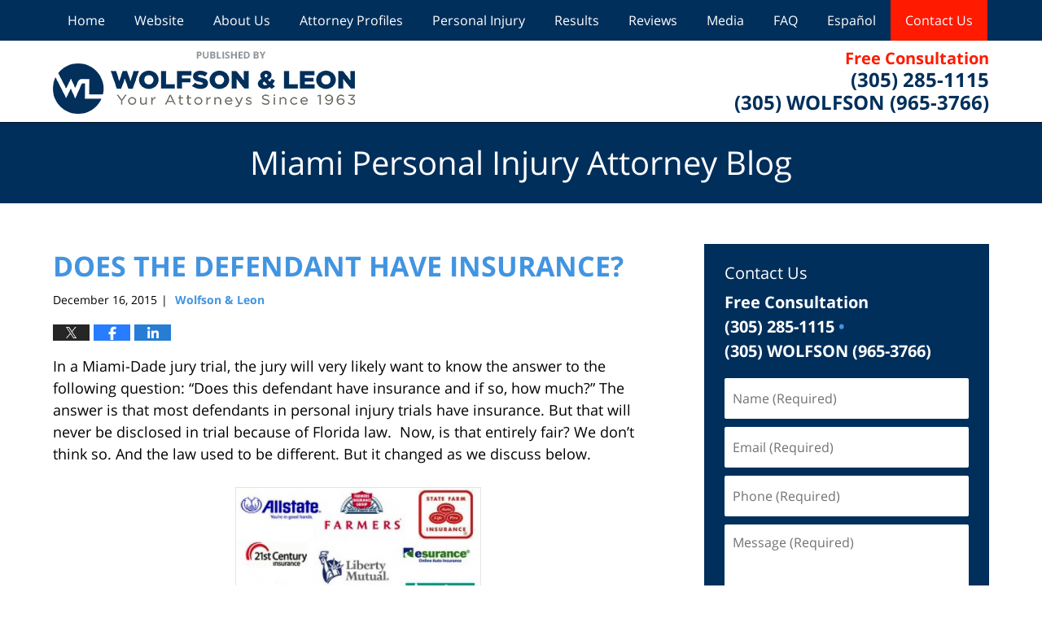

--- FILE ---
content_type: text/html; charset=UTF-8
request_url: https://www.miamipersonalinjuryattorneyblog.net/does-the-defendant-have-insurance/
body_size: 13994
content:
<!DOCTYPE html>
<html class="no-js displaymode-full" itemscope itemtype="http://schema.org/Blog" lang="en-US">
	<head prefix="og: http://ogp.me/ns# article: http://ogp.me/ns/article#" >
		<meta http-equiv="Content-Type" content="text/html; charset=utf-8" />
		<title>DOES THE DEFENDANT HAVE INSURANCE? &#8212; Miami Personal Injury Attorney Blog &#8212; December 16, 2015</title>
		<meta name="viewport" content="width=device-width, initial-scale=1.0" />

		<link rel="stylesheet" type="text/css" media="all" href="/jresources/v/20231215042617/css/main.css" />


		<script type="text/javascript">
			document.documentElement.className = document.documentElement.className.replace(/\bno-js\b/,"js");
		</script>

		<meta name="referrer" content="origin" />
		<meta name="referrer" content="unsafe-url" />

		<meta name='robots' content='index, follow, max-image-preview:large, max-snippet:-1, max-video-preview:-1' />
	<style>img:is([sizes="auto" i], [sizes^="auto," i]) { contain-intrinsic-size: 3000px 1500px }</style>
	
	<!-- This site is optimized with the Yoast SEO plugin v25.5 - https://yoast.com/wordpress/plugins/seo/ -->
	<meta name="description" content="DOES THE DEFENDANT HAVE INSURANCE?, injury lawyer, Injury attorney, Wolfson Law Firm, Miami" />
	<link rel="canonical" href="https://www.miamipersonalinjuryattorneyblog.net/does-the-defendant-have-insurance/" />
	<meta name="twitter:card" content="summary_large_image" />
	<meta name="twitter:title" content="DOES THE DEFENDANT HAVE INSURANCE? &#8212; Miami Personal Injury Attorney Blog &#8212; December 16, 2015" />
	<meta name="twitter:description" content="DOES THE DEFENDANT HAVE INSURANCE?, injury lawyer, Injury attorney, Wolfson Law Firm, Miami" />
	<meta name="twitter:image" content="https://www.miamipersonalinjuryattorneyblog.net/wp-content/uploads/sites/236/2016/03/insurancecompanies-300x200-300x200.png" />
	<meta name="twitter:label1" content="Written by" />
	<meta name="twitter:data1" content="Wolfson &amp; Leon" />
	<meta name="twitter:label2" content="Est. reading time" />
	<meta name="twitter:data2" content="3 minutes" />
	<!-- / Yoast SEO plugin. -->


<link rel="alternate" type="application/rss+xml" title="Miami Personal Injury Attorney Blog &raquo; Feed" href="https://www.miamipersonalinjuryattorneyblog.net/feed/" />
<link rel="alternate" type="application/rss+xml" title="Miami Personal Injury Attorney Blog &raquo; Comments Feed" href="https://www.miamipersonalinjuryattorneyblog.net/comments/feed/" />
<script type="text/javascript">
/* <![CDATA[ */
window._wpemojiSettings = {"baseUrl":"https:\/\/s.w.org\/images\/core\/emoji\/16.0.1\/72x72\/","ext":".png","svgUrl":"https:\/\/s.w.org\/images\/core\/emoji\/16.0.1\/svg\/","svgExt":".svg","source":{"concatemoji":"https:\/\/www.miamipersonalinjuryattorneyblog.net\/wp-includes\/js\/wp-emoji-release.min.js?ver=ef08febdc3dce7220473ad292b6eccdf"}};
/*! This file is auto-generated */
!function(s,n){var o,i,e;function c(e){try{var t={supportTests:e,timestamp:(new Date).valueOf()};sessionStorage.setItem(o,JSON.stringify(t))}catch(e){}}function p(e,t,n){e.clearRect(0,0,e.canvas.width,e.canvas.height),e.fillText(t,0,0);var t=new Uint32Array(e.getImageData(0,0,e.canvas.width,e.canvas.height).data),a=(e.clearRect(0,0,e.canvas.width,e.canvas.height),e.fillText(n,0,0),new Uint32Array(e.getImageData(0,0,e.canvas.width,e.canvas.height).data));return t.every(function(e,t){return e===a[t]})}function u(e,t){e.clearRect(0,0,e.canvas.width,e.canvas.height),e.fillText(t,0,0);for(var n=e.getImageData(16,16,1,1),a=0;a<n.data.length;a++)if(0!==n.data[a])return!1;return!0}function f(e,t,n,a){switch(t){case"flag":return n(e,"\ud83c\udff3\ufe0f\u200d\u26a7\ufe0f","\ud83c\udff3\ufe0f\u200b\u26a7\ufe0f")?!1:!n(e,"\ud83c\udde8\ud83c\uddf6","\ud83c\udde8\u200b\ud83c\uddf6")&&!n(e,"\ud83c\udff4\udb40\udc67\udb40\udc62\udb40\udc65\udb40\udc6e\udb40\udc67\udb40\udc7f","\ud83c\udff4\u200b\udb40\udc67\u200b\udb40\udc62\u200b\udb40\udc65\u200b\udb40\udc6e\u200b\udb40\udc67\u200b\udb40\udc7f");case"emoji":return!a(e,"\ud83e\udedf")}return!1}function g(e,t,n,a){var r="undefined"!=typeof WorkerGlobalScope&&self instanceof WorkerGlobalScope?new OffscreenCanvas(300,150):s.createElement("canvas"),o=r.getContext("2d",{willReadFrequently:!0}),i=(o.textBaseline="top",o.font="600 32px Arial",{});return e.forEach(function(e){i[e]=t(o,e,n,a)}),i}function t(e){var t=s.createElement("script");t.src=e,t.defer=!0,s.head.appendChild(t)}"undefined"!=typeof Promise&&(o="wpEmojiSettingsSupports",i=["flag","emoji"],n.supports={everything:!0,everythingExceptFlag:!0},e=new Promise(function(e){s.addEventListener("DOMContentLoaded",e,{once:!0})}),new Promise(function(t){var n=function(){try{var e=JSON.parse(sessionStorage.getItem(o));if("object"==typeof e&&"number"==typeof e.timestamp&&(new Date).valueOf()<e.timestamp+604800&&"object"==typeof e.supportTests)return e.supportTests}catch(e){}return null}();if(!n){if("undefined"!=typeof Worker&&"undefined"!=typeof OffscreenCanvas&&"undefined"!=typeof URL&&URL.createObjectURL&&"undefined"!=typeof Blob)try{var e="postMessage("+g.toString()+"("+[JSON.stringify(i),f.toString(),p.toString(),u.toString()].join(",")+"));",a=new Blob([e],{type:"text/javascript"}),r=new Worker(URL.createObjectURL(a),{name:"wpTestEmojiSupports"});return void(r.onmessage=function(e){c(n=e.data),r.terminate(),t(n)})}catch(e){}c(n=g(i,f,p,u))}t(n)}).then(function(e){for(var t in e)n.supports[t]=e[t],n.supports.everything=n.supports.everything&&n.supports[t],"flag"!==t&&(n.supports.everythingExceptFlag=n.supports.everythingExceptFlag&&n.supports[t]);n.supports.everythingExceptFlag=n.supports.everythingExceptFlag&&!n.supports.flag,n.DOMReady=!1,n.readyCallback=function(){n.DOMReady=!0}}).then(function(){return e}).then(function(){var e;n.supports.everything||(n.readyCallback(),(e=n.source||{}).concatemoji?t(e.concatemoji):e.wpemoji&&e.twemoji&&(t(e.twemoji),t(e.wpemoji)))}))}((window,document),window._wpemojiSettings);
/* ]]> */
</script>
<style id='wp-emoji-styles-inline-css' type='text/css'>

	img.wp-smiley, img.emoji {
		display: inline !important;
		border: none !important;
		box-shadow: none !important;
		height: 1em !important;
		width: 1em !important;
		margin: 0 0.07em !important;
		vertical-align: -0.1em !important;
		background: none !important;
		padding: 0 !important;
	}
</style>
<link rel='stylesheet' id='wp-block-library-css' href='https://www.miamipersonalinjuryattorneyblog.net/wp-includes/css/dist/block-library/style.min.css?ver=ef08febdc3dce7220473ad292b6eccdf' type='text/css' media='all' />
<style id='classic-theme-styles-inline-css' type='text/css'>
/*! This file is auto-generated */
.wp-block-button__link{color:#fff;background-color:#32373c;border-radius:9999px;box-shadow:none;text-decoration:none;padding:calc(.667em + 2px) calc(1.333em + 2px);font-size:1.125em}.wp-block-file__button{background:#32373c;color:#fff;text-decoration:none}
</style>
<style id='global-styles-inline-css' type='text/css'>
:root{--wp--preset--aspect-ratio--square: 1;--wp--preset--aspect-ratio--4-3: 4/3;--wp--preset--aspect-ratio--3-4: 3/4;--wp--preset--aspect-ratio--3-2: 3/2;--wp--preset--aspect-ratio--2-3: 2/3;--wp--preset--aspect-ratio--16-9: 16/9;--wp--preset--aspect-ratio--9-16: 9/16;--wp--preset--color--black: #000000;--wp--preset--color--cyan-bluish-gray: #abb8c3;--wp--preset--color--white: #ffffff;--wp--preset--color--pale-pink: #f78da7;--wp--preset--color--vivid-red: #cf2e2e;--wp--preset--color--luminous-vivid-orange: #ff6900;--wp--preset--color--luminous-vivid-amber: #fcb900;--wp--preset--color--light-green-cyan: #7bdcb5;--wp--preset--color--vivid-green-cyan: #00d084;--wp--preset--color--pale-cyan-blue: #8ed1fc;--wp--preset--color--vivid-cyan-blue: #0693e3;--wp--preset--color--vivid-purple: #9b51e0;--wp--preset--gradient--vivid-cyan-blue-to-vivid-purple: linear-gradient(135deg,rgba(6,147,227,1) 0%,rgb(155,81,224) 100%);--wp--preset--gradient--light-green-cyan-to-vivid-green-cyan: linear-gradient(135deg,rgb(122,220,180) 0%,rgb(0,208,130) 100%);--wp--preset--gradient--luminous-vivid-amber-to-luminous-vivid-orange: linear-gradient(135deg,rgba(252,185,0,1) 0%,rgba(255,105,0,1) 100%);--wp--preset--gradient--luminous-vivid-orange-to-vivid-red: linear-gradient(135deg,rgba(255,105,0,1) 0%,rgb(207,46,46) 100%);--wp--preset--gradient--very-light-gray-to-cyan-bluish-gray: linear-gradient(135deg,rgb(238,238,238) 0%,rgb(169,184,195) 100%);--wp--preset--gradient--cool-to-warm-spectrum: linear-gradient(135deg,rgb(74,234,220) 0%,rgb(151,120,209) 20%,rgb(207,42,186) 40%,rgb(238,44,130) 60%,rgb(251,105,98) 80%,rgb(254,248,76) 100%);--wp--preset--gradient--blush-light-purple: linear-gradient(135deg,rgb(255,206,236) 0%,rgb(152,150,240) 100%);--wp--preset--gradient--blush-bordeaux: linear-gradient(135deg,rgb(254,205,165) 0%,rgb(254,45,45) 50%,rgb(107,0,62) 100%);--wp--preset--gradient--luminous-dusk: linear-gradient(135deg,rgb(255,203,112) 0%,rgb(199,81,192) 50%,rgb(65,88,208) 100%);--wp--preset--gradient--pale-ocean: linear-gradient(135deg,rgb(255,245,203) 0%,rgb(182,227,212) 50%,rgb(51,167,181) 100%);--wp--preset--gradient--electric-grass: linear-gradient(135deg,rgb(202,248,128) 0%,rgb(113,206,126) 100%);--wp--preset--gradient--midnight: linear-gradient(135deg,rgb(2,3,129) 0%,rgb(40,116,252) 100%);--wp--preset--font-size--small: 13px;--wp--preset--font-size--medium: 20px;--wp--preset--font-size--large: 36px;--wp--preset--font-size--x-large: 42px;--wp--preset--spacing--20: 0.44rem;--wp--preset--spacing--30: 0.67rem;--wp--preset--spacing--40: 1rem;--wp--preset--spacing--50: 1.5rem;--wp--preset--spacing--60: 2.25rem;--wp--preset--spacing--70: 3.38rem;--wp--preset--spacing--80: 5.06rem;--wp--preset--shadow--natural: 6px 6px 9px rgba(0, 0, 0, 0.2);--wp--preset--shadow--deep: 12px 12px 50px rgba(0, 0, 0, 0.4);--wp--preset--shadow--sharp: 6px 6px 0px rgba(0, 0, 0, 0.2);--wp--preset--shadow--outlined: 6px 6px 0px -3px rgba(255, 255, 255, 1), 6px 6px rgba(0, 0, 0, 1);--wp--preset--shadow--crisp: 6px 6px 0px rgba(0, 0, 0, 1);}:where(.is-layout-flex){gap: 0.5em;}:where(.is-layout-grid){gap: 0.5em;}body .is-layout-flex{display: flex;}.is-layout-flex{flex-wrap: wrap;align-items: center;}.is-layout-flex > :is(*, div){margin: 0;}body .is-layout-grid{display: grid;}.is-layout-grid > :is(*, div){margin: 0;}:where(.wp-block-columns.is-layout-flex){gap: 2em;}:where(.wp-block-columns.is-layout-grid){gap: 2em;}:where(.wp-block-post-template.is-layout-flex){gap: 1.25em;}:where(.wp-block-post-template.is-layout-grid){gap: 1.25em;}.has-black-color{color: var(--wp--preset--color--black) !important;}.has-cyan-bluish-gray-color{color: var(--wp--preset--color--cyan-bluish-gray) !important;}.has-white-color{color: var(--wp--preset--color--white) !important;}.has-pale-pink-color{color: var(--wp--preset--color--pale-pink) !important;}.has-vivid-red-color{color: var(--wp--preset--color--vivid-red) !important;}.has-luminous-vivid-orange-color{color: var(--wp--preset--color--luminous-vivid-orange) !important;}.has-luminous-vivid-amber-color{color: var(--wp--preset--color--luminous-vivid-amber) !important;}.has-light-green-cyan-color{color: var(--wp--preset--color--light-green-cyan) !important;}.has-vivid-green-cyan-color{color: var(--wp--preset--color--vivid-green-cyan) !important;}.has-pale-cyan-blue-color{color: var(--wp--preset--color--pale-cyan-blue) !important;}.has-vivid-cyan-blue-color{color: var(--wp--preset--color--vivid-cyan-blue) !important;}.has-vivid-purple-color{color: var(--wp--preset--color--vivid-purple) !important;}.has-black-background-color{background-color: var(--wp--preset--color--black) !important;}.has-cyan-bluish-gray-background-color{background-color: var(--wp--preset--color--cyan-bluish-gray) !important;}.has-white-background-color{background-color: var(--wp--preset--color--white) !important;}.has-pale-pink-background-color{background-color: var(--wp--preset--color--pale-pink) !important;}.has-vivid-red-background-color{background-color: var(--wp--preset--color--vivid-red) !important;}.has-luminous-vivid-orange-background-color{background-color: var(--wp--preset--color--luminous-vivid-orange) !important;}.has-luminous-vivid-amber-background-color{background-color: var(--wp--preset--color--luminous-vivid-amber) !important;}.has-light-green-cyan-background-color{background-color: var(--wp--preset--color--light-green-cyan) !important;}.has-vivid-green-cyan-background-color{background-color: var(--wp--preset--color--vivid-green-cyan) !important;}.has-pale-cyan-blue-background-color{background-color: var(--wp--preset--color--pale-cyan-blue) !important;}.has-vivid-cyan-blue-background-color{background-color: var(--wp--preset--color--vivid-cyan-blue) !important;}.has-vivid-purple-background-color{background-color: var(--wp--preset--color--vivid-purple) !important;}.has-black-border-color{border-color: var(--wp--preset--color--black) !important;}.has-cyan-bluish-gray-border-color{border-color: var(--wp--preset--color--cyan-bluish-gray) !important;}.has-white-border-color{border-color: var(--wp--preset--color--white) !important;}.has-pale-pink-border-color{border-color: var(--wp--preset--color--pale-pink) !important;}.has-vivid-red-border-color{border-color: var(--wp--preset--color--vivid-red) !important;}.has-luminous-vivid-orange-border-color{border-color: var(--wp--preset--color--luminous-vivid-orange) !important;}.has-luminous-vivid-amber-border-color{border-color: var(--wp--preset--color--luminous-vivid-amber) !important;}.has-light-green-cyan-border-color{border-color: var(--wp--preset--color--light-green-cyan) !important;}.has-vivid-green-cyan-border-color{border-color: var(--wp--preset--color--vivid-green-cyan) !important;}.has-pale-cyan-blue-border-color{border-color: var(--wp--preset--color--pale-cyan-blue) !important;}.has-vivid-cyan-blue-border-color{border-color: var(--wp--preset--color--vivid-cyan-blue) !important;}.has-vivid-purple-border-color{border-color: var(--wp--preset--color--vivid-purple) !important;}.has-vivid-cyan-blue-to-vivid-purple-gradient-background{background: var(--wp--preset--gradient--vivid-cyan-blue-to-vivid-purple) !important;}.has-light-green-cyan-to-vivid-green-cyan-gradient-background{background: var(--wp--preset--gradient--light-green-cyan-to-vivid-green-cyan) !important;}.has-luminous-vivid-amber-to-luminous-vivid-orange-gradient-background{background: var(--wp--preset--gradient--luminous-vivid-amber-to-luminous-vivid-orange) !important;}.has-luminous-vivid-orange-to-vivid-red-gradient-background{background: var(--wp--preset--gradient--luminous-vivid-orange-to-vivid-red) !important;}.has-very-light-gray-to-cyan-bluish-gray-gradient-background{background: var(--wp--preset--gradient--very-light-gray-to-cyan-bluish-gray) !important;}.has-cool-to-warm-spectrum-gradient-background{background: var(--wp--preset--gradient--cool-to-warm-spectrum) !important;}.has-blush-light-purple-gradient-background{background: var(--wp--preset--gradient--blush-light-purple) !important;}.has-blush-bordeaux-gradient-background{background: var(--wp--preset--gradient--blush-bordeaux) !important;}.has-luminous-dusk-gradient-background{background: var(--wp--preset--gradient--luminous-dusk) !important;}.has-pale-ocean-gradient-background{background: var(--wp--preset--gradient--pale-ocean) !important;}.has-electric-grass-gradient-background{background: var(--wp--preset--gradient--electric-grass) !important;}.has-midnight-gradient-background{background: var(--wp--preset--gradient--midnight) !important;}.has-small-font-size{font-size: var(--wp--preset--font-size--small) !important;}.has-medium-font-size{font-size: var(--wp--preset--font-size--medium) !important;}.has-large-font-size{font-size: var(--wp--preset--font-size--large) !important;}.has-x-large-font-size{font-size: var(--wp--preset--font-size--x-large) !important;}
:where(.wp-block-post-template.is-layout-flex){gap: 1.25em;}:where(.wp-block-post-template.is-layout-grid){gap: 1.25em;}
:where(.wp-block-columns.is-layout-flex){gap: 2em;}:where(.wp-block-columns.is-layout-grid){gap: 2em;}
:root :where(.wp-block-pullquote){font-size: 1.5em;line-height: 1.6;}
</style>
<script type="text/javascript" src="https://www.miamipersonalinjuryattorneyblog.net/wp-includes/js/jquery/jquery.min.js?ver=3.7.1" id="jquery-core-js"></script>
<script type="text/javascript" src="https://www.miamipersonalinjuryattorneyblog.net/wp-includes/js/jquery/jquery-migrate.min.js?ver=3.4.1" id="jquery-migrate-js"></script>
<link rel="https://api.w.org/" href="https://www.miamipersonalinjuryattorneyblog.net/wp-json/" /><link rel="alternate" title="JSON" type="application/json" href="https://www.miamipersonalinjuryattorneyblog.net/wp-json/wp/v2/posts/393" /><link rel="EditURI" type="application/rsd+xml" title="RSD" href="https://www.miamipersonalinjuryattorneyblog.net/xmlrpc.php?rsd" />

<link rel='shortlink' href='https://www.miamipersonalinjuryattorneyblog.net/?p=393' />
<link rel="alternate" title="oEmbed (JSON)" type="application/json+oembed" href="https://www.miamipersonalinjuryattorneyblog.net/wp-json/oembed/1.0/embed?url=https%3A%2F%2Fwww.miamipersonalinjuryattorneyblog.net%2Fdoes-the-defendant-have-insurance%2F" />
<link rel="alternate" title="oEmbed (XML)" type="text/xml+oembed" href="https://www.miamipersonalinjuryattorneyblog.net/wp-json/oembed/1.0/embed?url=https%3A%2F%2Fwww.miamipersonalinjuryattorneyblog.net%2Fdoes-the-defendant-have-insurance%2F&#038;format=xml" />
<link rel="amphtml" href="https://www.miamipersonalinjuryattorneyblog.net/amp/does-the-defendant-have-insurance/" />
		<!-- Willow Authorship Tags -->
<link href="https://www.wolfsonlawfirm.com/" rel="publisher" />
<link href="https://www.wolfsonlawfirm.com/about-us.html" rel="author" />

<!-- End Willow Authorship Tags -->		<!-- Willow Opengraph and Twitter Cards -->
<meta property="article:published_time" content="2015-12-16T00:00:00-05:00" />
<meta property="article:modified_time" content="2019-09-25T13:47:38-04:00" />
<meta property="article:section" content="Car Accidents" />
<meta property="article:author" content="https://www.facebook.com/pages/Wolfson-Law-Firm-LLP/529743423703986" />
<meta property="og:url" content="https://www.miamipersonalinjuryattorneyblog.net/does-the-defendant-have-insurance/" />
<meta property="og:title" content="DOES THE DEFENDANT HAVE INSURANCE?" />
<meta property="og:description" content="In a Miami-Dade jury trial, the jury will very likely want to know the answer to the following question: “Does this defendant have insurance and if so, how much?” The answer is that most ..." />
<meta property="og:type" content="article" />
<meta property="og:image" content="https://www.miamipersonalinjuryattorneyblog.net/wp-content/uploads/sites/236/2022/02/social-image-logo-og.jpg" />
<meta property="og:image:width" content="1200" />
<meta property="og:image:height" content="1200" />
<meta property="og:image:url" content="https://www.miamipersonalinjuryattorneyblog.net/wp-content/uploads/sites/236/2022/02/social-image-logo-og.jpg" />
<meta property="og:image:secure_url" content="https://www.miamipersonalinjuryattorneyblog.net/wp-content/uploads/sites/236/2022/02/social-image-logo-og.jpg" />
<meta property="og:site_name" content="Miami Personal Injury Attorney Blog" />

<!-- End Willow Opengraph and Twitter Cards -->

				<link rel="shortcut icon" type="image/x-icon" href="/jresources/v/20231215042617/icons/favicon.ico"  />
<!-- Global site tag (gtag.js) - Google Analytics -->
    <script async src="https://www.googletagmanager.com/gtag/js?id=AW-10858715823"></script>
    <script>
        window.dataLayer = window.dataLayer || [];
        function gtag(){dataLayer.push(arguments);}
        gtag('js', new Date());
        gtag('config', 'AW-10858715823', {
            'linker': {
                'domains': ['wolfsonlawfirm.com','fortmyers.wolfsonlawfirm.com','fortlauderdale.wolfsonlawfirm.com','miamipersonalinjuryattorneyblog.net'],
                'accept_incoming': true
            }
        });
    </script>
<!-- End Global site tag (gtag.js) - Google Analytics -->
<!-- Google Analytics Metadata -->
<script> window.jmetadata = window.jmetadata || { site: { id: '236', installation: 'blawgcloud', name: 'miamipersonalinjuryattorneyblog-net',  willow: '1', domain: 'miamipersonalinjuryattorneyblog.net', key: 'Li0tLSAuLi0gLi4uIC0gLi4gLi1taWFtaXBlcnNvbmFsaW5qdXJ5YXR0b3JuZXlibG9nLm5ldA==' }, analytics: { ga4: [ { measurementId: 'G-MJ7H42R4XX' } ] } } </script>
<!-- End of Google Analytics Metadata -->

<!-- Google Tag Manager -->
<script>(function(w,d,s,l,i){w[l]=w[l]||[];w[l].push({'gtm.start': new Date().getTime(),event:'gtm.js'});var f=d.getElementsByTagName(s)[0], j=d.createElement(s),dl=l!='dataLayer'?'&l='+l:'';j.async=true;j.src= 'https://www.googletagmanager.com/gtm.js?id='+i+dl;f.parentNode.insertBefore(j,f); })(window,document,'script','dataLayer','GTM-PHFNLNH');</script>
<!-- End Google Tag Manager -->

<link rel="next" href="https://www.miamipersonalinjuryattorneyblog.net/juror-safety-and-identity-theft/" />
<link rel="prev" href="https://www.miamipersonalinjuryattorneyblog.net/personal-injury-claims-for-immigrants-what-you-need-to-know-if-youve-been-injured-in-miami/" />

	<script async defer src="https://justatic.com/e/widgets/js/justia.js"></script>

	</head>
	<body class="willow willow-responsive wp-singular post-template-default single single-post postid-393 single-format-standard wp-theme-Willow-Responsive">
	<div id="top-numbers-v2" class="tnv2-sticky top-numbers-v2"><ul><li>Free Consultation: <strong>(305) 285-1115</strong> <a class="tnv2-button" rel="nofollow" href="tel:+1-(305) 285-1115" data-gtm-location="Sticky Header" data-gtm-value="+1-(305) 285-1115" data-gtm-action="Contact" data-gtm-category="Phones" data-gtm-device="Mobile" data-gtm-event="phone_contact" data-gtm-label="Call" data-gtm-target="Button" data-gtm-type="click">Tap Here To Call Us</a></li></ul></div>

<div id="fb-root"></div>

		<div class="container">
			<div class="cwrap">

			<!-- HEADER -->
			<header id="header" role="banner">
							<div id="head" class="header-tag-group">

					<div id="logo">
						<a href="https://www.wolfsonlawfirm.com/">							<img src="/jresources/v/20231215042617/images/logo.png" id="mainlogo" alt="Wolfson & Leon" />
							Miami Personal Injury Attorney Blog</a>
					</div>
					        
                    <div id="tagline">
            <a href="https://www.wolfsonlawfirm.com/contact-us.html">
                	<span class="cta-text-line1">Free Consultation</span>
					<span class="cta-text-line2">(305) 285-1115</span>
					<span class="cta-text-line3">(305) WOLFSON (965-3766)</span>
            </a>
            
        </div>
        				</div><!--/#head-->
				<nav id="main-nav" role="navigation">
					<span class="visuallyhidden">Navigation</span>
					<div id="topnav" class="topnav nav-custom"><ul id="tnav-toplevel" class="menu"><li id="menu-item-7" class="priority_1 menu-item menu-item-type-custom menu-item-object-custom menu-item-home menu-item-7"><a href="https://www.miamipersonalinjuryattorneyblog.net">Home</a></li>
<li id="menu-item-8" class="priority_2 menu-item menu-item-type-custom menu-item-object-custom menu-item-8"><a href="https://www.wolfsonlawfirm.com/">Website</a></li>
<li id="menu-item-1280" class="priority_3 menu-item menu-item-type-custom menu-item-object-custom menu-item-1280"><a href="https://www.wolfsonlawfirm.com/about-us.html">About Us</a></li>
<li id="menu-item-9" class="priority_4 menu-item menu-item-type-custom menu-item-object-custom menu-item-9"><a href="https://www.wolfsonlawfirm.com/attorney-profiles.html">Attorney Profiles</a></li>
<li id="menu-item-1276" class="priority_5 menu-item menu-item-type-custom menu-item-object-custom menu-item-1276"><a href="https://www.wolfsonlawfirm.com/personal-injury.html">Personal Injury</a></li>
<li id="menu-item-1927" class="priority_6 menu-item menu-item-type-custom menu-item-object-custom menu-item-1927"><a href="https://www.wolfsonlawfirm.com/recent-cases.html">Results</a></li>
<li id="menu-item-1928" class="priority_7 menu-item menu-item-type-custom menu-item-object-custom menu-item-1928"><a href="https://www.wolfsonlawfirm.com/client-testimonials.html">Reviews</a></li>
<li id="menu-item-1929" class="menu-item menu-item-type-custom menu-item-object-custom menu-item-1929"><a href="https://www.wolfsonlawfirm.com/media.html">Media</a></li>
<li id="menu-item-1930" class="menu-item menu-item-type-custom menu-item-object-custom menu-item-1930"><a href="https://www.wolfsonlawfirm.com/frequently-asked-questions.html">FAQ</a></li>
<li id="menu-item-1931" class="menu-item menu-item-type-custom menu-item-object-custom menu-item-1931"><a href="https://www.wolfsonlawfirm.com/espanol.html">Español</a></li>
<li id="menu-item-10" class="priority_1 contactus menu-item menu-item-type-custom menu-item-object-custom menu-item-10"><a href="https://www.wolfsonlawfirm.com/contact-us.html">Contact Us</a></li>
</ul></div>				</nav>
							</header>

			            

            <!-- MAIN -->
            <div id="main">
	            <div class="custom_html_content_top"><div class="imgwrap"> <div id="img3"> <div class="blogname-wrapper"> <a href="/" class="main-blogname"> <strong class="inner-blogname">Miami Personal Injury Attorney Blog </strong> </a> </div> </div> </div></div>                <div class="mwrap">
                	
                	
	                <section class="content">
	                		                	<div class="bodytext">
		                	

<article id="post-393" class="entry post-393 post type-post status-publish format-standard hentry category-car-accidents tag-injury-attorney" itemprop="blogPost" itemtype="http://schema.org/BlogPosting" itemscope>
	<link itemprop="mainEntityOfPage" href="https://www.miamipersonalinjuryattorneyblog.net/does-the-defendant-have-insurance/" />
	<div class="inner-wrapper">
		<header>

			
			
						<div id="default-featured-image-393-post-id-393" itemprop="image" itemtype="http://schema.org/ImageObject" itemscope>
	<link itemprop="url" href="https://www.miamipersonalinjuryattorneyblog.net/wp-content/uploads/sites/236/2022/02/social-image-logo-og.jpg" />
	<meta itemprop="width" content="1200" />
	<meta itemprop="height" content="1200" />
	<meta itemprop="representativeOfPage" content="http://schema.org/False" />
</div>
			
			
			
            <h1 class="entry-title" itemprop="name">DOES THE DEFENDANT HAVE INSURANCE?</h1>
                <meta itemprop="headline" content="DOES THE DEFENDANT HAVE INSURANCE?" />
			
			
			
			<div class="author-date-label"><span class="published-date"><span class="published-date-label"></span> <time datetime="2015-12-16T00:00:00-05:00" class="post-date published" itemprop="datePublished" pubdate>December 16, 2015</time></span><span class="author-date-sep"> | </span><span class="author vcard"> <span itemprop="author" itemtype="http://schema.org/Organization" itemscope><a href="https://www.wolfsonlawfirm.com/about-us.html" class="url fn author-wolfsonlaw1 author-475 post-author-link" rel="author" target="_self" itemprop="url"><span itemprop="name">Wolfson &amp; Leon</span></a><meta itemprop="sameAs" content="https://twitter.com/wolfsonlawfirm" /><meta itemprop="sameAs" content="https://www.facebook.com/pages/Wolfson-Law-Firm-LLP/529743423703986" /></span></span></div>
			<div class="sharelinks sharelinks-393 sharelinks-horizontal" id="sharelinks-393">
	<a href="https://twitter.com/intent/tweet?url=https%3A%2F%2Fwww.miamipersonalinjuryattorneyblog.net%2F%3Fp%3D393&amp;text=DOES+THE+DEFENDANT+HAVE+INSURANCE%3F&amp;related=wolfsonlawfirm%3APost+Author" target="_blank"  onclick="javascript:window.open(this.href, '', 'menubar=no,toolbar=no,resizable=yes,scrollbars=yes,height=600,width=600');return false;"><img src="https://www.miamipersonalinjuryattorneyblog.net/wp-content/themes/Willow-Responsive/images/share/twitter.gif" alt="Tweet this Post" /></a>
	<a href="https://www.facebook.com/sharer/sharer.php?u=https%3A%2F%2Fwww.miamipersonalinjuryattorneyblog.net%2Fdoes-the-defendant-have-insurance%2F" target="_blank"  onclick="javascript:window.open(this.href, '', 'menubar=no,toolbar=no,resizable=yes,scrollbars=yes,height=600,width=600');return false;"><img src="https://www.miamipersonalinjuryattorneyblog.net/wp-content/themes/Willow-Responsive/images/share/fb.gif" alt="Share on Facebook" /></a>
	<a href="http://www.linkedin.com/shareArticle?mini=true&amp;url=https%3A%2F%2Fwww.miamipersonalinjuryattorneyblog.net%2Fdoes-the-defendant-have-insurance%2F&amp;title=DOES+THE+DEFENDANT+HAVE+INSURANCE%3F&amp;source=Miami+Personal+Injury+Attorney+Blog" target="_blank"  onclick="javascript:window.open(this.href, '', 'menubar=no,toolbar=no,resizable=yes,scrollbars=yes,height=600,width=600');return false;"><img src="https://www.miamipersonalinjuryattorneyblog.net/wp-content/themes/Willow-Responsive/images/share/linkedin.gif" alt="Share on LinkedIn" /></a>
</div>					</header>
		<div class="content" itemprop="articleBody">
									<div class="entry-content">
								<p>In a Miami-Dade jury trial, the jury will very likely want to know the answer to the following question: “Does this defendant have insurance and if so, how much?” The answer is that most defendants in personal injury trials have insurance. But that will never be disclosed in trial because of Florida law.  Now, is that entirely fair? We don’t think so. And the law used to be different. But it changed as we discuss below.</p>
<p><span id="more-5852"></span></p>
<p><img fetchpriority="high" decoding="async" class="aligncenter size-medium wp-image-12076" src="https://www.miamipersonalinjuryattorneyblog.net/wp-content/uploads/sites/236/2016/03/insurancecompanies-300x200-300x200.png" alt="insurancecompanies-300x200" width="300" height="200" /></p>
<p>In products liability cases, defendants usually include retailers and manufacturers. Those defendants usually have insurance. In medical malpractice cases, the defendant doctors and hospital either have insurance or are self-insured. In premises liability cases, the defendant property owner is almost always have some type of insurance. But the law does not allow for the insurance company to be mentioned in trial.</p>
<p>There is an even more practical reason why it is safe to assume that the defendant in a personal injury trial has insurance. Personal injury attorneys work on a contingency fee meaning they do not get paid a fee unless their client recovers. There can be no recovery unless the defendant has insurance or assets. Most people do not have assets and those who do often hide or transfer those assets so that they are “judgment proof” in the event the jury decides against them. So as a practical matter, it is safe to assume that an overwhelming number of defendants in personal injury trials do in fact have insurance.</p>
<p>Now why can’t jurors know that a defendant has insurance and just how much insurance they have? Florida has what is called a <a href="https://www.flsenate.gov/Laws/Statutes/2011/627.4136">non-joinder statute</a>. In short, the insurance companies were very concerned with juries knowing that a defendant has insurance. They believed jurors were more likely to award money if they knew an insurance company would pay. So the insurance companies lobbied the legislature to prevent jurors from knowing if a defendant has insurance and to also prevent insurance companies from being named as defendants in third party cases.</p>
<p><img decoding="async" class="aligncenter size-medium wp-image-12077" src="https://www.miamipersonalinjuryattorneyblog.net/wp-content/uploads/sites/236/2016/03/courtroom-300x225-300x225.png" alt="courtroom--300x225" width="300" height="225" /></p>
<p>Curiously, insurance companies are named as <a href="https://www.wolfsonlawfirm.com/florida-supreme-court-tells-state-farm-to-pay-up/">defendants</a> every day in first party cases. A first party case is when an insurance company is sued directly. At trial, jurors know there is an insurance company in the case. Yet insurance companies will go to trial and win more often than not. How does that happen? Insurance defense attorneys develop arguments and strategies over years of experience in how to diffuse any animus towards insurance companies in trial. Sometimes, insurance companies are held accountable but it is not because of juror bias or ineffective counsel. It is because of the <a href="https://www.wolfsonlawfirm.com/chiropractor-wins-14-5-million-against-geico/">insurance company’s bad actions</a>.</p>
<p>In conclusion, if a defendant is at the point of trial, usually they do have insurance. But a juror is not allowed to know that.</p>
<p><a href="https://www.wolfsonlawfirm.com/">Wolfson &#038; Leon</a> is a Miami personal injury law firm located in Miami, Florida that practices entirely in the field of all types of accident, injury, and wrongful death cases. The firm routinely accepts trial referrals. It is a boutique law firm that represents clients, giving them the utmost personal attention. Wolfson lawyers help clients in all parts of insurance, injury and wrongful death claims, handling cases from initial investigation, through trial, and even appeals.</p>
<p>&nbsp;</p>
<p><span class="et_social_bottom_trigger"></span>							</p>
							</div>
					</div>
		<footer>
							<div class="author vcard"> <span itemprop="author" itemtype="http://schema.org/Organization" itemscope><a href="https://www.wolfsonlawfirm.com/about-us.html" class="url fn author-wolfsonlaw1 author-475 post-author-link" rel="author" target="_self" itemprop="url"><span itemprop="name">Wolfson &amp; Leon</span></a><meta itemprop="sameAs" content="https://twitter.com/wolfsonlawfirm" /><meta itemprop="sameAs" content="https://www.facebook.com/pages/Wolfson-Law-Firm-LLP/529743423703986" /></span></div>						<div itemprop="publisher" itemtype="http://schema.org/Organization" itemscope>
				<meta itemprop="name" content="Wolfson & Leon" />
				
<div itemprop="logo" itemtype="http://schema.org/ImageObject" itemscope>
	<link itemprop="url" href="https://www.miamipersonalinjuryattorneyblog.net/wp-content/uploads/sites/236/2022/02/Wolfson.jpg" />
	<meta itemprop="height" content="60" />
	<meta itemprop="width" content="289" />
	<meta itemprop="representativeOfPage" content="http://schema.org/True" />
</div>
			</div>

			<div class="category-list"><span class="category-list-label">Posted in:</span> <span class="category-list-items"><a href="https://www.miamipersonalinjuryattorneyblog.net/category/car-accidents/" title="View all posts in Car Accidents" class="category-car-accidents term-34 post-category-link">Car Accidents</a></span></div><div class="tag-list"><span class="tag-list-label">Tagged:</span> <span class="tag-list-items"><a href="https://www.miamipersonalinjuryattorneyblog.net/tag/injury-attorney/" title="View all posts tagged with Injury Attorney" class="tag-injury-attorney term-73 post-tag-link">Injury Attorney</a></span></div>			
			<div class="published-date"><span class="published-date-label"></span> <time datetime="2015-12-16T00:00:00-05:00" class="post-date published" itemprop="datePublished" pubdate>December 16, 2015</time></div>			<div class="visuallyhidden">Updated:
				<time datetime="2019-09-25T13:47:38-04:00" class="updated" itemprop="dateModified">September 25, 2019 1:47 pm</time>
			</div>

			
			
			
			
<!-- You can start editing here. -->


			<!-- If comments are closed. -->
		<p class="nocomments">Comments are closed.</p>

	

		</footer>

	</div>
</article>
	<div class="navigation">
		<nav id="post-pagination-bottom" class="pagination post-pagination" role="navigation">
		<span class="nav-prev"><a rel="prev" href="https://www.miamipersonalinjuryattorneyblog.net/personal-injury-claims-for-immigrants-what-you-need-to-know-if-youve-been-injured-in-miami/" title="Personal Injury Claims for Immigrants: What You Need to Know If You’ve Been Injured in Miami"><span class="arrow-left">&laquo;</span> Previous</a></span> <span class="nav-sep">|</span> <span class="nav-home"><a rel="home" href="https://www.miamipersonalinjuryattorneyblog.net/">Home</a></span> <span class="nav-sep">|</span> <span class="nav-next"><a rel="next" href="https://www.miamipersonalinjuryattorneyblog.net/juror-safety-and-identity-theft/" title="JUROR SAFETY AND IDENTITY THEFT">Next <span class="arrow-right">&raquo;</span></a></span>				</nav>
	</div>
								</div>

																<aside class="sidebar primary-sidebar sc-2 secondary-content" id="sc-2">
			</aside>

							
						</section>

						<aside class="sidebar secondary-sidebar sc-1 secondary-content" id="sc-1">
	    <div id="justia_contact_form-2" class="widget sidebar-widget primary-sidebar-widget justia_contact_form">
    <strong class="widget-title sidebar-widget-title primary-sidebar-widget-title">Contact Us </strong><div class="content widget-content sidebar-widget-content primary-sidebar-widget-content">
    <div class="formdesc"><strong class="display-block">Free Consultation</strong> <strong>(305) 285-1115</strong><strong>(305) WOLFSON (965-3766)</strong></div>
    <div id="contactform">
            <form data-gtm-label="Consultation Form" data-gtm-action="Submission" data-gtm-category="Forms" data-gtm-type="submission" data-gtm-conversion="1" id="genericcontactform" name="genericcontactform" action="/jshared/blog-contactus/" class="widget_form" data-validate="parsley">
            <div data-directive="j-recaptcha" data-recaptcha-key="6Ldm2LwUAAAAAGC-UnKs5cmGaOB1nPs2NC_yo4TJ" data-version="2" data-set-lang="en"></div>
            <div id="errmsg"></div>
            <input type="hidden" name="wpid" value="2" />
            <input type="hidden" name="5_From_Page" value="Miami Personal Injury Attorney Blog" />
            <input type="hidden" name="firm_name" value="Wolfson & Leon" />
            <input type="hidden" name="blog_name" value="Miami Personal Injury Attorney Blog" />
            <input type="hidden" name="site_id" value="" />
            <input type="hidden" name="prefix" value="236" />
            <input type="hidden" name="source" value="blawgcloud" />
            <input type="hidden" name="source_off" value="" />
            <input type="hidden" name="return_url" value="https://www.miamipersonalinjuryattorneyblog.net/thank-you/" />
            <input type="hidden" name="current_url" value="https://www.miamipersonalinjuryattorneyblog.net/does-the-defendant-have-insurance/" />
            <input type="hidden" name="big_or_small" value="big" />
            <input type="hidden" name="is_blog" value="yes" />
            <span class="fld name_required"><label for="Name_Required">Name (Required)</label><input type="text" name="10_Name_Required" id="Name_Required" value=""  placeholder="Name (Required)"   class="required"  required/></span><span class="fld email_required"><label for="Email_Required">Email (Required)</label><input type="email" name="20_Email_Required" id="Email_Required" value=""  placeholder="Email (Required)"   class="required"  required/></span><span class="fld phone_required"><label for="Phone_Required">Phone (Required)</label><input type="tel" name="30_Phone_Required" id="Phone_Required" value=""  placeholder="Phone (Required)"  pattern="[\+\(\)\d -]+" title="Please enter a valid phone number."  class="required"  required/></span><span class="fld message_required"><label for="Message_Required">Message (Required)</label><textarea name="40_Message_Required" id="Message_Required"  placeholder="Message (Required)"  class="required"  required></textarea></span>
            
            
            
            
            <input type="hidden" name="required_fields" value="10_Name_Required,20_Email_Required,30_Phone_Required,40_Message_Required" />
            <input type="hidden" name="form_location" value="Consultation Form">
            <span class="submit">
                <button type="submit" name="submitbtn">Contact Us Now</button>
            </span>
        </form>
    </div>
    <div style="display:none !important;" class="normal" id="jwpform-validation"></div>
    </div></div><div id="jwpw_connect-2" class="widget sidebar-widget primary-sidebar-widget jwpw_connect">
    <strong class="widget-title sidebar-widget-title primary-sidebar-widget-title"></strong><div class="content widget-content sidebar-widget-content primary-sidebar-widget-content">
    
        <p class="connect-icons">
            <a href="https://www.facebook.com/WolfsonandLeon/" target="_blank" title="Facebook"><img src="https://lawyers.justia.com/s/facebook-flat-64.png" alt="Facebook Icon" border="0" /></a><a href="https://twitter.com/wolfsonlawfirm" target="_blank" title="Twitter"><img src="https://lawyers.justia.com/s/twitter-flat-64.png" alt="Twitter Icon" border="0" /></a><a href="https://www.linkedin.com/company/wolfsonandleon" target="_blank" title="LinkedIn"><img src="https://lawyers.justia.com/s/linkedin-flat-64.png" alt="LinkedIn Icon" border="0" /></a><a href="https://lawyers.justia.com/lawyer/jonah-wolfson-1504314" target="_blank" title="Justia"><img src="https://lawyers.justia.com/s/justia-flat-64.png" alt="Justia Icon" border="0" /></a><a href="https://www.youtube.com/channel/UCfcq04uXw47MaaMJp56hLlQ" target="_blank" title="YouTube"><img src="https://lawyers.justia.com/s/youtube-flat-64.png" alt="YouTube Icon" border="0" /></a><a href="https://www.avvo.com/attorneys/33145-fl-jonah-wolfson-1292852.html" target="_blank" title="AVVO"><img src="https://lawyers.justia.com/s/avvo-flat-64.png" alt="AVVO Icon" border="0" /></a><a href="https://www.pinterest.com/johahw/" target="_blank" title="Pinterest"><img src="https://lawyers.justia.com/s/pinterest-flat-64.png" alt="Pinterest Icon" border="0" /></a><a href="https://www.instagram.com/wolfsonandleon/?hl=es" target="_blank" title="Instagram"><img src="https://lawyers.justia.com/s/instagram-flat-64.png" alt="Instagram Icon" border="0" /></a><a href="https://wolfsonlawfirm.tumblr.com/" target="_blank" title="Tumblr"><img src="https://lawyers.justia.com/s/tumblr-flat-64.png" alt="Tumblr Icon" border="0" /></a><a href="https://www.yelp.com/biz/wolfson-law-firm-llp-miami-3" target="_blank" title="Yelp"><img src="https://lawyers.justia.com/s/yelp-flat-64.png" alt="Yelp Icon" border="0" /></a><a href="http://rss.justia.com/WolfsonLawPersonalInjuryBlog" target="_blank" title="Feed"><img src="https://lawyers.justia.com/s/rss-flat-64.png" alt="Feed Icon" border="0" /></a>
        </p>
        <script type="application/ld+json">
{ "@context": "http://schema.org",
  "@type": "http://schema.org/LegalService",
  "name": "Wolfson & Leon",
  "image": "https://www.miamipersonalinjuryattorneyblog.net/wp-content/uploads/sites/236/2022/02/Wolfson.jpg",
  "sameAs": ["https://www.facebook.com/WolfsonandLeon/","https://twitter.com/wolfsonlawfirm","https://www.linkedin.com/company/wolfsonandleon","https://lawyers.justia.com/lawyer/jonah-wolfson-1504314","https://www.youtube.com/channel/UCfcq04uXw47MaaMJp56hLlQ","https://www.avvo.com/attorneys/33145-fl-jonah-wolfson-1292852.html","https://www.pinterest.com/johahw/","https://www.instagram.com/wolfsonandleon/?hl=es","https://wolfsonlawfirm.tumblr.com/","https://www.yelp.com/biz/wolfson-law-firm-llp-miami-3","http://rss.justia.com/WolfsonLawPersonalInjuryBlog"],
  "address": {
    "@type": "PostalAddress",
    "addressCountry": "US"
  }
}
</script>
        
</div></div>
<div id="j_categories-2" class="widget sidebar-widget primary-sidebar-widget j_categories"><strong class="widget-title sidebar-widget-title primary-sidebar-widget-title">Topics</strong><div class="content widget-content sidebar-widget-content primary-sidebar-widget-content"><ul>
    <li class="cat-item cat-item-0"><a href="https://www.miamipersonalinjuryattorneyblog.net/category/car-accidents/">Car Accidents <span>(129)</span></a></li>
    <li class="cat-item cat-item-1"><a href="https://www.miamipersonalinjuryattorneyblog.net/category/premises-liability/">Premises Liability <span>(61)</span></a></li>
    <li class="cat-item cat-item-2"><a href="https://www.miamipersonalinjuryattorneyblog.net/category/en-espanol/">Español <span>(43)</span></a></li>
    <li class="cat-item cat-item-3"><a href="https://www.miamipersonalinjuryattorneyblog.net/category/injuries-damages/">Injuries &amp; Damages <span>(40)</span></a></li>
    <li class="cat-item cat-item-4"><a href="https://www.miamipersonalinjuryattorneyblog.net/category/lawsuit-litigation/">Lawsuit &amp; Litigation <span>(32)</span></a></li>
    <li class="cat-item cat-item-5"><a href="https://www.miamipersonalinjuryattorneyblog.net/category/trial/">Trial <span>(31)</span></a></li>
    <li class="cat-item cat-item-6"><a href="https://www.miamipersonalinjuryattorneyblog.net/category/insurance/">Insurance <span>(28)</span></a></li>
    <li class="cat-item cat-item-7"><a href="https://www.miamipersonalinjuryattorneyblog.net/category/wrongful-death/">Wrongful Death <span>(23)</span></a></li>
    <li class="cat-item cat-item-8"><a href="https://www.miamipersonalinjuryattorneyblog.net/category/car-accident-insurance/">Car Accident Insurance <span>(18)</span></a></li>
    <li class="cat-item cat-item-9"><a href="https://www.miamipersonalinjuryattorneyblog.net/category/slip-and-fall/">Slip and Fall <span>(18)</span></a></li>
    <li class="cat-item cat-item-10"><a href="https://www.miamipersonalinjuryattorneyblog.net/category/serious-injury/">Serious Injury <span>(15)</span></a></li>
    <li class="cat-item cat-item-11"><a href="https://www.miamipersonalinjuryattorneyblog.net/category/wolfson-law-firm-news/">Wolfson Law Firm News <span>(14)</span></a></li>
    <span class="more-categories-link"><a href="https://www.miamipersonalinjuryattorneyblog.net/topics/">View More Topics</a></span></ul></div></div><div id="custom_html-2" class="widget_text widget sidebar-widget primary-sidebar-widget widget_custom_html"><strong class="widget-title sidebar-widget-title primary-sidebar-widget-title">Search</strong><div class="content widget-content sidebar-widget-content primary-sidebar-widget-content"><div class="textwidget custom-html-widget"><form role="search" method="get" id="searchform" class="searchform" action="https://www.miamipersonalinjuryattorneyblog.net/"><div><label for="s" class="visuallyhidden">Search</label> <input type="text" value="" name="s" id="s" placeholder="Enter Text"/><button class="btn -ghost" id="searchsubmit" type="submit">Search</button></div></form></div></div></div>
		<div id="recent-posts-2" class="widget sidebar-widget primary-sidebar-widget widget_recent_entries">
		<strong class="widget-title sidebar-widget-title primary-sidebar-widget-title">Recent Entries</strong><div class="content widget-content sidebar-widget-content primary-sidebar-widget-content">
		<ul>
											<li>
					<a href="https://www.miamipersonalinjuryattorneyblog.net/what-to-do-if-youre-in-a-crash-involving-a-waymo-in-miami/">What to Do If You’re in a Crash Involving a Waymo in Miami</a>
											<span class="post-date">November 26, 2025</span>
									</li>
											<li>
					<a href="https://www.miamipersonalinjuryattorneyblog.net/waymo-robotaxis-in-miami-safety-insurance-liability-what-florida-riders-need-to-know-2025-guide/">Waymo Robotaxis in Miami: Safety, Insurance, Liability &amp; What Florida Riders Need to Know (2025 Guide)</a>
											<span class="post-date">November 20, 2025</span>
									</li>
											<li>
					<a href="https://www.miamipersonalinjuryattorneyblog.net/injured-at-tjx-companies-in-florida-what-you-need-to-know-about-your-rights/">Injured at TJX Companies in Florida &#8211; What You Need to Know About Your Rights</a>
											<span class="post-date">November 18, 2025</span>
									</li>
					</ul>

		</div></div></aside>

					</div>
				</div>


							<!-- FOOTER -->
				<footer id="footer">
					<span class="visuallyhidden">Contact Information</span>
					<div class="fcontainer">

													<div id="address">
								<div id="willow_address-2" class="address_container address-block-widget willow_address">	<div itemtype="http://schema.org/LegalService" class="slocation " itemscope>
		
        <link itemprop="logo" href="https://www.miamipersonalinjuryattorneyblog.net/wp-content/uploads/sites/236/2022/02/Wolfson.jpg">
        <link itemprop="image" href="https://www.miamipersonalinjuryattorneyblog.net/wp-content/uploads/sites/236/2022/02/Wolfson.jpg">
        <link itemprop="url" href="https://www.miamipersonalinjuryattorneyblog.net">
        <meta itemprop="name" content="Wolfson & Leon">
		<strong>Main Office</strong>
        <div itemprop="address" itemtype="http://schema.org/PostalAddress" itemscope>
            <div itemprop="streetAddress">3399 SW 3rd Ave</div>
            <span itemprop="addressLocality">Miami</span>,
            <span itemprop="addressRegion">FL</span>
            <span itemprop="postalCode">33145</span>
        </div>
		<span class="contacts"><span>Phone: <span itemprop="telephone">(305) 285-1115</span></span><span>Fax: <span itemprop="faxNumber">(305) 285-1608</span></span><span> <span itemprop="telephone">(305) WOLFSON (965-3766)</span></span></span>
		
		
	</div>	<div itemtype="http://schema.org/LegalService" class="slocation " itemscope>
		
        <link itemprop="logo" href="https://www.miamipersonalinjuryattorneyblog.net/wp-content/uploads/sites/236/2022/02/Wolfson.jpg">
        <link itemprop="image" href="https://www.miamipersonalinjuryattorneyblog.net/wp-content/uploads/sites/236/2022/02/Wolfson.jpg">
        <link itemprop="url" href="https://www.miamipersonalinjuryattorneyblog.net">
        <meta itemprop="name" content="Wolfson & Leon">
		<strong>Fort Lauderdale</strong>
        <div itemprop="address" itemtype="http://schema.org/PostalAddress" itemscope>
            <div itemprop="streetAddress">110 SE 6th St #1717</div>
            <span itemprop="addressLocality">Fort Lauderdale</span>,
            <span itemprop="addressRegion">FL</span>
            <span itemprop="postalCode">33301</span>
        </div>
		<span class="contacts"><span>Phone: <span itemprop="telephone">(954) 530-3918</span></span><span> <span itemprop="telephone">(305) WOLFSON (965-3766)</span></span></span>
		
		
	</div>	<div itemtype="http://schema.org/LegalService" class="slocation " itemscope>
		
        <link itemprop="logo" href="https://www.miamipersonalinjuryattorneyblog.net/wp-content/uploads/sites/236/2022/02/Wolfson.jpg">
        <link itemprop="image" href="https://www.miamipersonalinjuryattorneyblog.net/wp-content/uploads/sites/236/2022/02/Wolfson.jpg">
        <link itemprop="url" href="https://www.miamipersonalinjuryattorneyblog.net">
        <meta itemprop="name" content="Wolfson & Leon">
		<strong>West Palm Beach</strong>
        <div itemprop="address" itemtype="http://schema.org/PostalAddress" itemscope>
            <div itemprop="streetAddress"></div>
            <span itemprop="addressLocality">West Palm Beach</span>,
            <span itemprop="addressRegion"></span>
            <span itemprop="postalCode"></span>
        </div>
		<span class="contacts"><span>Phone: <span itemprop="telephone">(561) 997-7558</span></span><span> <span itemprop="telephone">(305) WOLFSON (965-3766)</span></span></span>
		
		
	</div>	<div itemtype="http://schema.org/LegalService" class="slocation " itemscope>
		
        <link itemprop="logo" href="https://www.miamipersonalinjuryattorneyblog.net/wp-content/uploads/sites/236/2022/02/Wolfson.jpg">
        <link itemprop="image" href="https://www.miamipersonalinjuryattorneyblog.net/wp-content/uploads/sites/236/2022/02/Wolfson.jpg">
        <link itemprop="url" href="https://www.miamipersonalinjuryattorneyblog.net">
        <meta itemprop="name" content="Wolfson & Leon">
		<strong>Fort Myers</strong>
        <div itemprop="address" itemtype="http://schema.org/PostalAddress" itemscope>
            <div itemprop="streetAddress">3049 Cleveland Ave #239</div>
            <span itemprop="addressLocality">Fort Myers</span>,
            <span itemprop="addressRegion">FL</span>
            <span itemprop="postalCode">33901</span>
        </div>
		<span class="contacts"><span>Phone: <span itemprop="telephone">(239) 777-9954</span></span><span> <span itemprop="telephone">(305) WOLFSON (965-3766)</span></span></span>
		
		
	</div>	<div itemtype="http://schema.org/LegalService" class="slocation " itemscope>
		
        <link itemprop="logo" href="https://www.miamipersonalinjuryattorneyblog.net/wp-content/uploads/sites/236/2022/02/Wolfson.jpg">
        <link itemprop="image" href="https://www.miamipersonalinjuryattorneyblog.net/wp-content/uploads/sites/236/2022/02/Wolfson.jpg">
        <link itemprop="url" href="https://www.miamipersonalinjuryattorneyblog.net">
        <meta itemprop="name" content="Wolfson & Leon">
		<strong>Cape Coral</strong>
        <div itemprop="address" itemtype="http://schema.org/PostalAddress" itemscope>
            <div itemprop="streetAddress">1031 Cape Coral Pkwy E <br />#204</div>
            <span itemprop="addressLocality">Cape Coral</span>,
            <span itemprop="addressRegion">FL</span>
            <span itemprop="postalCode">33904</span>
        </div>
		<span class="contacts"><span>Phone: <span itemprop="telephone">(239) 471-0714</span></span><span> <span itemprop="telephone">(305) WOLFSON (965-3766)</span></span></span>
		
		
	</div>	<div itemtype="http://schema.org/LegalService" class="slocation " itemscope>
		
        <link itemprop="logo" href="https://www.miamipersonalinjuryattorneyblog.net/wp-content/uploads/sites/236/2022/02/Wolfson.jpg">
        <link itemprop="image" href="https://www.miamipersonalinjuryattorneyblog.net/wp-content/uploads/sites/236/2022/02/Wolfson.jpg">
        <link itemprop="url" href="https://www.miamipersonalinjuryattorneyblog.net">
        <meta itemprop="name" content="Wolfson & Leon">
		<strong>Hialeah</strong>
        <div itemprop="address" itemtype="http://schema.org/PostalAddress" itemscope>
            <div itemprop="streetAddress">1840 W 49th St <br />#734</div>
            <span itemprop="addressLocality">Hialeah</span>,
            <span itemprop="addressRegion">FL</span>
            <span itemprop="postalCode">33012</span>
        </div>
		<span class="contacts"><span>Phone: <span itemprop="telephone">305-285-7071</span></span><span> <span itemprop="telephone">(305) WOLFSON (965-3766)</span></span></span>
		<div itemprop="geo" itemtype="http://schema.org/GeoCoordinates" itemscope>
	<meta itemprop="latitude" content="25.8659142" />
	<meta itemprop="longitude" content="-80.3197391" />
</div>
		
	</div></div>							</div>
						
						
						<nav id="footernav">
							<div id="footernav-wrapper" class="footernav nav-custom"><ul id="menu-footernav" class="menu"><li id="menu-item-11" class="menu-item menu-item-type-custom menu-item-object-custom menu-item-home menu-item-11"><a href="https://www.miamipersonalinjuryattorneyblog.net">Home</a></li>
<li id="menu-item-12" class="menu-item menu-item-type-custom menu-item-object-custom menu-item-12"><a href="https://www.wolfsonlawfirm.com/">Website</a></li>
<li id="menu-item-13" class="menu-item menu-item-type-custom menu-item-object-custom menu-item-13"><a href="https://www.wolfsonlawfirm.com/disclaimer.html">Disclaimer</a></li>
<li id="menu-item-1279" class="menu-item menu-item-type-custom menu-item-object-custom menu-item-1279"><a href="https://www.wolfsonlawfirm.com/privacy-policy.html">Privacy Policy</a></li>
<li id="menu-item-15" class="menu-item menu-item-type-custom menu-item-object-custom menu-item-15"><a href="https://www.wolfsonlawfirm.com/sitemap.html">Website Map</a></li>
<li id="menu-item-14" class="menu-item menu-item-type-custom menu-item-object-custom menu-item-14"><a href="https://www.wolfsonlawfirm.com/contact-us.html">Contact Us</a></li>
<li id="menu-item-16" class="menu-item menu-item-type-post_type menu-item-object-page menu-item-16"><a href="https://www.miamipersonalinjuryattorneyblog.net/archives/">Blog Posts</a></li>
</ul></div>						</nav>
												<div class="copyright" title="Copyright &copy; 2016 &ndash; 2025 Wolfson & Leon"><div class="jgrecaptcha-text"><p>This site is protected by reCAPTCHA and the Google <a target="_blank" href="https://policies.google.com/privacy">Privacy Policy</a> and <a target="_blank" href="https://policies.google.com/terms">Terms of Service</a> apply.</p><p>Please do not include any confidential or sensitive information in a contact form, text message, or voicemail. The contact form sends information by non-encrypted email, which is not secure. Submitting a contact form, sending a text message, making a phone call, or leaving a voicemail does not create an attorney-client relationship.</p></div><style>.grecaptcha-badge { visibility: hidden; } .jgrecaptcha-text p { margin: 1.8em 0; }</style><span class="copyright_label">Copyright &copy;</span> <span class="copyright_year">2016 &ndash; 2025</span>, <a href="https://www.wolfsonlawfirm.com/">Wolfson & Leon</a></div>
																		<div class="credits"><a target="_blank" href="https://www.justia.com/marketing/law-blogs/"><strong class="justia_brand">JUSTIA</strong> Law Firm Blog Design</a></div>
																	</div>
				</footer>
						</div> <!-- /.cwrap -->
		</div><!-- /.container -->
		<!--[if lt IE 9]>
			<script src="/jshared/jslibs/responsive/mediaqueries/css3-mediaqueries.1.0.2.min.js"></script>
		<![endif]-->
		<script type="text/javascript"> if(!('matchMedia' in window)){ document.write(unescape("%3Cscript src='/jshared/jslibs/responsive/mediaqueries/media.match.2.0.2.min.js' type='text/javascript'%3E%3C/script%3E")); } </script>
		<script type="speculationrules">
{"prefetch":[{"source":"document","where":{"and":[{"href_matches":"\/*"},{"not":{"href_matches":["\/wp-*.php","\/wp-admin\/*","\/wp-content\/uploads\/sites\/236\/*","\/wp-content\/*","\/wp-content\/plugins\/*","\/wp-content\/themes\/Willow-Responsive\/*","\/*\\?(.+)"]}},{"not":{"selector_matches":"a[rel~=\"nofollow\"]"}},{"not":{"selector_matches":".no-prefetch, .no-prefetch a"}}]},"eagerness":"conservative"}]}
</script>
<script type="text/javascript" src="https://www.miamipersonalinjuryattorneyblog.net/wp-content/plugins/jWP-Widgets/js/jwp-placeholder-fallback.js?ver=ef08febdc3dce7220473ad292b6eccdf" id="jwp-placeholder-fallback-js"></script>
<script type="text/javascript" src="https://www.miamipersonalinjuryattorneyblog.net/wp-content/plugins/jWP-Widgets/js/jwp-forms.js?ver=ef08febdc3dce7220473ad292b6eccdf" id="jwp-forms-js"></script>
<script type="text/javascript" src="https://www.miamipersonalinjuryattorneyblog.net/jshared/jslibs/validate/parsley.min.js?ver=ef08febdc3dce7220473ad292b6eccdf" id="parsley-js"></script>
<script type="text/javascript" src="https://www.miamipersonalinjuryattorneyblog.net/jshared/jslibs/responsive/enquire/enquire.2.0.2.min.js?ver=2.0.2" id="enquire-js"></script>
<script type="text/javascript" src="https://www.miamipersonalinjuryattorneyblog.net/jshared/jslibs/responsive/responsive.topnav.1.0.4.min.js?ver=1.0.4" id="responsive_topnav-js"></script>
<script type="text/javascript" src="https://www.miamipersonalinjuryattorneyblog.net/jresources/v/20231215042617/js/site.min.js" id="willow_site.min-js"></script>

 

	<div data-directive="j-gdpr" data-privacy-policy-url="https://www.wolfsonlawfirm.com/privacy-policy.html"></div>
	</body>
</html>


<!--
Performance optimized by W3 Total Cache. Learn more: https://www.boldgrid.com/w3-total-cache/

Page Caching using Disk: Enhanced 

Served from: www.miamipersonalinjuryattorneyblog.net @ 2025-12-01 15:13:53 by W3 Total Cache
-->

--- FILE ---
content_type: application/x-javascript
request_url: https://www.miamipersonalinjuryattorneyblog.net/jshared/jslibs/validate/parsley.min.js?ver=ef08febdc3dce7220473ad292b6eccdf
body_size: 3651
content:
/* Parsley dist/parsley.min.js build version 1.1.0 http://parsleyjs.org */
!function(d){var k=function(a){this.init(a)};k.prototype={constructor:k,messages:{defaultMessage:"This value seems to be invalid.",type:{email:"This value should be a valid email.",url:"This value should be a valid url.",urlstrict:"This value should be a valid url.",number:"This value should be a valid number.",digits:"This value should be digits.",dateIso:"This value should be a valid date (YYYY-MM-DD).",alphanum:"This value should be alphanumeric."},notnull:"This value should not be null.",notblank:"This value should not be blank.",
required:"This value is required.",regexp:"This value seems to be invalid.",min:"This value should be greater than %s.",max:"This value should be lower than %s.",range:"This value should be between %s and %s.",minlength:"This value is too short. It should have %s characters or more.",maxlength:"This value is too long. It should have %s characters or less.",rangelength:"This value length is invalid. It should be between %s and %s characters long.",equalto:"This value should be the same."},validators:{notnull:function(a){return 0<
a.length},notblank:function(a){return""!==a.replace(/^\s+/g,"").replace(/\s+$/g,"")},required:function(a){return"object"===typeof a?0<a.length:this.notnull(a)&&this.notblank(a)},type:function(a,b){var c;switch(b){case "number":c=/^-?(?:\d+|\d{1,3}(?:,\d{3})+)?(?:\.\d+)?$/;break;case "digits":c=/^\d+$/;break;case "alphanum":c=/^\w+$/;break;case "email":c=/^((([a-z]|\d|[!#\$%&'\*\+\-\/=\?\^_`{\|}~]|[\u00A0-\uD7FF\uF900-\uFDCF\uFDF0-\uFFEF])+(\.([a-z]|\d|[!#\$%&'\*\+\-\/=\?\^_`{\|}~]|[\u00A0-\uD7FF\uF900-\uFDCF\uFDF0-\uFFEF])+)*)|((\x22)((((\x20|\x09)*(\x0d\x0a))?(\x20|\x09)+)?(([\x01-\x08\x0b\x0c\x0e-\x1f\x7f]|\x21|[\x23-\x5b]|[\x5d-\x7e]|[\u00A0-\uD7FF\uF900-\uFDCF\uFDF0-\uFFEF])|(\\([\x01-\x09\x0b\x0c\x0d-\x7f]|[\u00A0-\uD7FF\uF900-\uFDCF\uFDF0-\uFFEF]))))*(((\x20|\x09)*(\x0d\x0a))?(\x20|\x09)+)?(\x22)))@((([a-z]|\d|[\u00A0-\uD7FF\uF900-\uFDCF\uFDF0-\uFFEF])|(([a-z]|\d|[\u00A0-\uD7FF\uF900-\uFDCF\uFDF0-\uFFEF])([a-z]|\d|-|\.|_|~|[\u00A0-\uD7FF\uF900-\uFDCF\uFDF0-\uFFEF])*([a-z]|\d|[\u00A0-\uD7FF\uF900-\uFDCF\uFDF0-\uFFEF])))\.)+(([a-z]|[\u00A0-\uD7FF\uF900-\uFDCF\uFDF0-\uFFEF])|(([a-z]|[\u00A0-\uD7FF\uF900-\uFDCF\uFDF0-\uFFEF])([a-z]|\d|-|\.|_|~|[\u00A0-\uD7FF\uF900-\uFDCF\uFDF0-\uFFEF])*([a-z]|[\u00A0-\uD7FF\uF900-\uFDCF\uFDF0-\uFFEF])))$/i;
break;case "url":a=/(https?|s?ftp|git)/i.test(a)?a:"http://"+a;case "urlstrict":c=/^(https?|s?ftp|git):\/\/(((([a-z]|\d|-|\.|_|~|[\u00A0-\uD7FF\uF900-\uFDCF\uFDF0-\uFFEF])|(%[\da-f]{2})|[!\$&'\(\)\*\+,;=]|:)*@)?(((\d|[1-9]\d|1\d\d|2[0-4]\d|25[0-5])\.(\d|[1-9]\d|1\d\d|2[0-4]\d|25[0-5])\.(\d|[1-9]\d|1\d\d|2[0-4]\d|25[0-5])\.(\d|[1-9]\d|1\d\d|2[0-4]\d|25[0-5]))|((([a-z]|\d|[\u00A0-\uD7FF\uF900-\uFDCF\uFDF0-\uFFEF])|(([a-z]|\d|[\u00A0-\uD7FF\uF900-\uFDCF\uFDF0-\uFFEF])([a-z]|\d|-|\.|_|~|[\u00A0-\uD7FF\uF900-\uFDCF\uFDF0-\uFFEF])*([a-z]|\d|[\u00A0-\uD7FF\uF900-\uFDCF\uFDF0-\uFFEF])))\.)+(([a-z]|[\u00A0-\uD7FF\uF900-\uFDCF\uFDF0-\uFFEF])|(([a-z]|[\u00A0-\uD7FF\uF900-\uFDCF\uFDF0-\uFFEF])([a-z]|\d|-|\.|_|~|[\u00A0-\uD7FF\uF900-\uFDCF\uFDF0-\uFFEF])*([a-z]|[\u00A0-\uD7FF\uF900-\uFDCF\uFDF0-\uFFEF])))\.?)(:\d*)?)(\/((([a-z]|\d|-|\.|_|~|[\u00A0-\uD7FF\uF900-\uFDCF\uFDF0-\uFFEF])|(%[\da-f]{2})|[!\$&'\(\)\*\+,;=]|:|@)+(\/(([a-z]|\d|-|\.|_|~|[\u00A0-\uD7FF\uF900-\uFDCF\uFDF0-\uFFEF])|(%[\da-f]{2})|[!\$&'\(\)\*\+,;=]|:|@)*)*)?)?(\?((([a-z]|\d|-|\.|_|~|[\u00A0-\uD7FF\uF900-\uFDCF\uFDF0-\uFFEF])|(%[\da-f]{2})|[!\$&'\(\)\*\+,;=]|:|@)|[\uE000-\uF8FF]|\/|\?)*)?(#((([a-z]|\d|-|\.|_|~|[\u00A0-\uD7FF\uF900-\uFDCF\uFDF0-\uFFEF])|(%[\da-f]{2})|[!\$&'\(\)\*\+,;=]|:|@)|\/|\?)*)?$/i;
break;case "dateIso":c=/^(\d{4})\D?(0[1-9]|1[0-2])\D?([12]\d|0[1-9]|3[01])$/;break;default:return!1}return""!==a?c.test(a):!1},regexp:function(a,b){return RegExp(b,"i").test(a)},minlength:function(a,b){return a.length>=b},maxlength:function(a,b){return a.length<=b},rangelength:function(a,b){return this.minlength(a,b[0])&&this.maxlength(a,b[1])},min:function(a,b){return a>=b},max:function(a,b){return a<=b},range:function(a,b){return a>=b[0]&&a<=b[1]},equalto:function(a,b){return a===d(b).val()},remote:function(a,
b,c){var e={},f={};e[c.$element.attr("name")]=a;"undefined"!==typeof c.options.remoteDatatype&&(f={dataType:c.options.remoteDatatype});var l=function(a){c.updateConstraint("remote","isValid",a);c.manageValidationResult()};d.ajax(d.extend({},{url:b,data:e,async:c.async,method:c.options.remoteMethod||"GET",success:function(a){l("1"===a||"true"==a||"object"===typeof a&&"undefined"!==typeof a.success||/success/i.test(a))},error:function(){l(!1)}},f));c.async&&l(null);return null},mincheck:function(a,
b){return this.minlength(a,b)},maxcheck:function(a,b){return this.maxlength(a,b)},rangecheck:function(a,b){return this.rangelength(a,b)}},init:function(a){var b=a.validators;a=a.messages;for(var c in b)this.addValidator(c,b[c]);for(c in a)this.addMessage(c,a[c])},formatMesssage:function(a,b){if("object"===typeof b){for(var c in b)a=this.formatMesssage(a,b[c]);return a}return a.replace(/%s/i,b)},addValidator:function(a,b){this.validators[a]=b},addMessage:function(a,b){if("type"===a)for(var c in b)this.messages.type[c]=
b[c];else this.messages[a]=b}};var h=function(a,b,c){this.options=b;this.Validator=new k(b);this.init(a,c||"ParsleyField");return this};h.prototype={constructor:h,init:function(a,b){this.type=b;this.isValid=!0;this.element=a;this.validatedOnce=!1;this.$element=d(a);this.val=this.$element.val();this.isRequired=!1;this.constraints=[];this.isRadioOrCheckbox=!1;this.hash=this.generateHash();this.errorClassHandler=this.options.errors.classHandler(a)||this.$element;if("undefined"!==typeof this.options.required||
this.$element.hasClass("required")||"required"===this.$element.attr("required"))this.isRequired=this.options.required=!0;this.addConstraints();this.constraints.length&&this.bindValidationEvents()},addConstraints:function(){for(var a in this.options)"function"===typeof this.Validator.validators[a.toLowerCase()]&&this.constraints.push({name:a,requirements:this.options[a],isValid:null})},bindValidationEvents:function(){this.$element.addClass("parsley-validated");var a=this.options.trigger+(/key/i.test(this.options.trigger)?
"":" keyup");this.options.remote&&(a+=/change/i.test(a)?"":" change");if(a)this.$element.on(a.split(" ").join("."+this.type+" "),!1,d.proxy(this.eventValidation,this))},generateHash:function(){for(var a="",b=0;5>b;b++)a+="ABCDEFGHIJKLMNOPQRSTUVWXYZabcdefghijklmnopqrstuvwxyz".charAt(Math.floor(52*Math.random()));return a},getHash:function(){return this.hash},getVal:function(){return this.$element.val()},eventValidation:function(a){var b=this.getVal();if("keyup"===a.type&&!/keyup/i.test(this.options.trigger)&&
this.isValid||b.length<this.options.validationMinlength&&!this.validatedOnce)return!0;this.validate(!0,!1)},isFieldValid:function(){return this.validate(!1,!1)},validate:function(a,b){var c=this.getVal(),d=null;if(!this.needsValidation(c))return this.isValid;if(this.options.listeners.onFieldValidate(this.$element)||""===this.val&&!this.isRequired)return this.reset(),null;this.errorBubbling="undefined"!==typeof a?a:!0;this.async="undefined"!==typeof b?b:!0;d=this.applyValidators();this.errorBubbling&&
this.manageValidationResult();return d},needsValidation:function(a){if(this.val===a&&this.validatedOnce)return!1;this.val=a;return this.validatedOnce=!0},applyValidators:function(){var a=null,b;for(b in this.constraints){var c=this.Validator.validators[this.constraints[b].name](this.val,this.constraints[b].requirements,this);!1===c?(a=!1,this.constraints[b].isValid=a):!0===c&&(this.constraints[b].isValid=!0,a=!1!==a)}return a},updateConstraint:function(a,b,c){for(var d in this.constraints)if(this.constraints[d].name===
a){this.constraints[d][b]=c;break}},manageValidationResult:function(){var a=null,b;for(b in this.constraints)!1===this.constraints[b].isValid?(this.addError(this.constraints[b]),this.options.listeners.onFieldError(this.$element,this.constraints[b]),a=!1):!0===this.constraints[b].isValid&&(this.removeError(this.constraints[b].name),a=!1!==a);this.isValid=a;return!0===this.isValid?(this.removeErrors(),this.errorClassHandler.removeClass(this.options.errorClass).addClass(this.options.successClass),!0):
!1===this.isValid?(this.errorClassHandler.removeClass(this.options.successClass).addClass(this.options.errorClass),!1):a},removeError:function(a){a=this.ulError+" ."+a;this.ulError&&(d(a).remove()&&0===d(this.ulError).children().length)&&d(this.ulError).remove()},removeErrors:function(){!this.ulError||d(this.ulError).remove()},reset:function(){this.isValid=!0;this.removeErrors();this.errorClassHandler.removeClass(this.options.successClass).removeClass(this.options.errorClass)},addError:function(a){if(!this.ulError){var b=
"parsley-"+this.hash;this.ulError="#"+b;this.ulTemplate=d(this.options.errors.errorsWrapper).attr("id",b).addClass("parsley-error-list")}var c=a.name,b=this.ulError+" ."+c,e=d(this.options.errors.errorElem).addClass(c);a="type"===a.name?this.Validator.messages[c][a.requirements]:"undefined"===typeof this.Validator.messages[c]?this.Validator.messages.defaultMessage:this.Validator.formatMesssage(this.Validator.messages[c],a.requirements);d(this.ulError).length||(this.options.errors.container(this.element,
this.ulTemplate,this.isRadioOrCheckbox)||!this.isRadioOrCheckbox?this.$element.after(this.ulTemplate):this.$element.parent().after(this.ulTemplate));d(b).length||d(this.ulError).append(d(e).text(a))},addListener:function(a){for(var b in a)this.options.listeners[b]=a[b]}};var m=function(a,b){this.initMultiple(a,b);this.inherit(a,b)};m.prototype={constructor:m,initMultiple:function(a,b){this.element=a;this.$element=d(a);this.hash=this.getName();this.isRadioOrCheckbox=!0;this.isRadio=this.$element.is("input[type=radio]");
this.isCheckbox=this.$element.is("input[type=checkbox]");this.siblings='input[name="'+this.$element.attr("name")+'"]';this.$siblings=d(this.siblings);this.errorClassHandler=b.errors.classHandler(a)||this.$element.parent()},inherit:function(a,b){b=d.extend(!0,{},{messages:{mincheck:"You must select at least %s choices.",maxcheck:"You must select %s choices or less.",rangecheck:"You must select between %s and %s choices."}},b);var c=new h(a,b),e;for(e in c)"undefined"===typeof this[e]&&(this[e]=c[e])},
getName:function(){return this.$element.attr("name").replace(/(:|\.|\[|\])/g,"")},getVal:function(){if(this.isRadio)return d(this.siblings+":checked").val()||"";if(this.isCheckbox){var a=[];d(this.siblings+":checked").each(function(){a.push(d(this).val())});return a}}};var j=function(a,b){this.init("parsleyForm",a,b)};j.prototype={constructor:j,init:function(a,b,c){this.type=a;this.items=[];this.$element=d(b);this.options=c;var e=this;this.$element.find(c.inputs).each(function(){d(this).parsley(c);
e.items.push(d(this))});this.$element.on("submit",!1,d.proxy(this.validate,this))},addListener:function(a){for(var b in a)if(/Field/.test(b))for(var c in this.items)this.items[c].parsley("addListener",a);else this.options[b]=a[b]},validate:function(a){var b=!0,c=!1,d;for(d in this.items)if(!1===this.items[d].parsley("validate")&&(b=!1,!c&&"first"===this.options.focus||"last"===this.options.focus))c=this.items[d];b||c.focus();this.options.listeners.onFormSubmit(b,a,c);return b},removeErrors:function(){for(var a in this.items)this.items[a].parsley("reset")}};
d.fn.parsley=function(a,b){function c(c,f){var g=d(c).data(f);if(!g){switch(f){case "parsleyForm":g=new j(c,e);break;case "parsleyField":g=new h(c,e);break;case "parsleyFieldMultiple":g=new m(c,e);break;default:return}d(c).data(f,g)}if("string"===typeof a&&"function"===typeof g[a])return g[a](b)}var e=d.extend(!0,{},d.fn.parsley.defaults,a,this.data()),f=null;d(this).is("form")?f=c(d(this),"parsleyForm"):d(this).is(e.inputs)&&!d(this).is(e.excluded)&&(f=c(d(this),!d(this).is("input[type=radio], input[type=checkbox]")?
"parsleyField":"parsleyFieldMultiple"));return"function"===typeof b?b():f};d.fn.parsley.Constructor=j;d.fn.parsley.defaults={inputs:"input, textarea, select",excluded:"input[type=hidden]",trigger:!1,focus:"first",validationMinlength:3,successClass:"parsley-success",errorClass:"parsley-error",validators:{},messages:{},errors:{classHandler:function(){},container:function(){},errorsWrapper:"<ul></ul>",errorElem:"<li></li>"},listeners:{onFieldValidate:function(){return!1},onFormSubmit:function(){},onFieldError:function(){}}};
d(window).on("load",function(){d.fn.parsley.defaults=d.extend(!0,{},d.fn.parsley.defaults,"undefined"!==typeof window.ParsleyConfig?ParsleyConfig:{});d('[data-validate="parsley"]').each(function(){d(this).parsley()})})}(window.jQuery||window.Zepto);